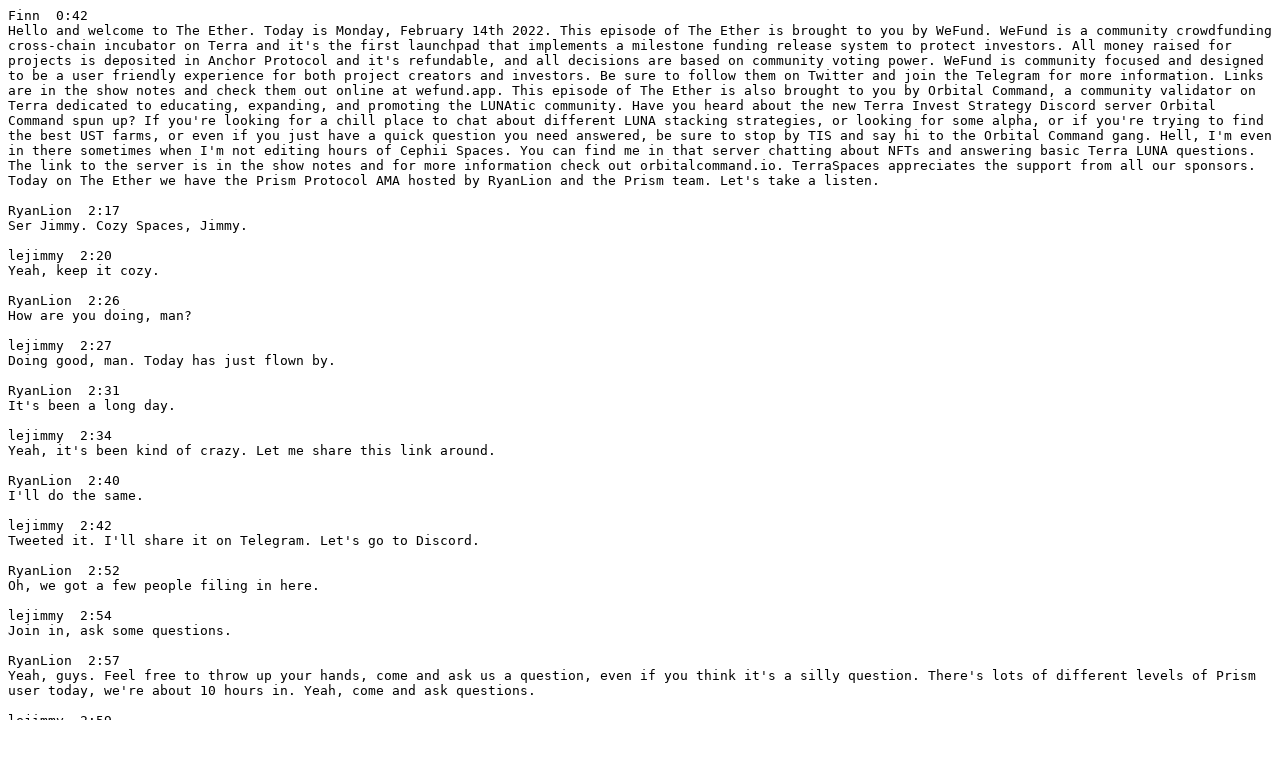

--- FILE ---
content_type: text/plain
request_url: https://terraspaces.org/wp-content/uploads/2023/11/02-14-22-Prism-Protocol-AMA.txt
body_size: 77831
content:
Finn  0:42  
Hello and welcome to The Ether. Today is Monday, February 14th 2022. This episode of The Ether is brought to you by WeFund. WeFund is a community crowdfunding cross-chain incubator on Terra and it's the first launchpad that implements a milestone funding release system to protect investors. All money raised for projects is deposited in Anchor Protocol and it's refundable, and all decisions are based on community voting power. WeFund is community focused and designed to be a user friendly experience for both project creators and investors. Be sure to follow them on Twitter and join the Telegram for more information. Links are in the show notes and check them out online at wefund.app. This episode of The Ether is also brought to you by Orbital Command, a community validator on Terra dedicated to educating, expanding, and promoting the LUNAtic community. Have you heard about the new Terra Invest Strategy Discord server Orbital Command spun up? If you're looking for a chill place to chat about different LUNA stacking strategies, or looking for some alpha, or if you're trying to find the best UST farms, or even if you just have a quick question you need answered, be sure to stop by TIS and say hi to the Orbital Command gang. Hell, I'm even in there sometimes when I'm not editing hours of Cephii Spaces. You can find me in that server chatting about NFTs and answering basic Terra LUNA questions. The link to the server is in the show notes and for more information check out orbitalcommand.io. TerraSpaces appreciates the support from all our sponsors. Today on The Ether we have the Prism Protocol AMA hosted by RyanLion and the Prism team. Let's take a listen.

RyanLion  2:17  
Ser Jimmy. Cozy Spaces, Jimmy.

lejimmy  2:20  
Yeah, keep it cozy. 

RyanLion  2:26  
How are you doing, man? 

lejimmy  2:27  
Doing good, man. Today has just flown by.

RyanLion  2:31  
It's been a long day.

lejimmy  2:34  
Yeah, it's been kind of crazy. Let me share this link around.

RyanLion  2:40  
I'll do the same. 

lejimmy  2:42  
Tweeted it. I'll share it on Telegram. Let's go to Discord.

RyanLion  2:52  
Oh, we got a few people filing in here. 

lejimmy  2:54  
Join in, ask some questions.

RyanLion  2:57  
Yeah, guys. Feel free to throw up your hands, come and ask us a question, even if you think it's a silly question. There's lots of different levels of Prism user today, we're about 10 hours in. Yeah, come and ask questions.

lejimmy  2:59  
What should I pin?

RyanLion  3:06  
No, don't pin it. 

lejimmy  3:20  
Let's see. We got more people.

RyanLion  3:24  
Do you want to just go for inviting everyone to speak? [chuckle]

lejimmy  3:28  
Okay, let's do it. Oh, I think you have to make me host. Or co-host.

RyanLion  3:35  
How have you found things so far, Jimmy. 

lejimmy  3:38  
What did you say?

RyanLion  3:38  
How have you found things so far?

lejimmy  3:41  
Today has been hectic for sure, super hectic. I mean, I didn't even do much trading at all. I've just been answering a bunch of questions. And then anytime I go and see a trade, usually my Ledger is too slow and arb is closed before I can even finish the first transaction.

RyanLion  4:04  
I've had the most... I must say I've had the most fun trading today in a very long time. It's just been pretty crazy, everyone trying to figure out what the hell's going on. The swing to pLUNA, and then the swing back to yLUNA. It's been wild.

lejimmy  4:24  
Where are we at now? Are we pretty stable?

RyanLion  4:26  
We almost 50:50 again.

lejimmy  4:30  
What's happening? Okay, well. I mean, the market's figuring out what they want. I'm actually surprised by how much yLUNA is just sitting there doing nothing out there. 

RyanLion  4:49  
Yeah, I wonder what's going on there. Basically, we've got the stuff in the liquidity pools.

lejimmy  4:56  
Yeah, it could have gotten stuck in the liquidity pools. People are just holding them in their wallet waiting for an arb to happen or something. But I'm looking at now, we've got about 1,030,000 LUNA or so, and then only about a quarter, like 25%, a little bit more than 25% staked. That means there's 750,000 LUNA, all the staking reward is buying PRISM. Which is absolutely nuts.

RyanLion  5:36  
I thought I was being optimistic when I was estimating 15% yLUNA being staked but if you carry on like this... Yo, what's up CryptoML. Thanks for running the Spaces earlier, had fun there. How are you doing?

CryptoML  5:50  
Yeah, thanks for coming, guys. I'm showing yLUNA above pLUNA right now. Is that the first time today?

RyanLion  5:56  
Yeah, I think last couple of hours. I think quite a few thread are going around. So I think we talked about it a bit earlier where, a lot of... Particularly people from traditional finance are kind of saying, "Well, does pLUNA have any value whatsoever?" And it's causing quite a few threads of trying to value yLUNA vs. pLUNA. I think I saw someone say yLUNA should be 90% of the price. So I think that's maybe swayed people's thinking from earlier when we were 60:40 on the pLUNA side?

CryptoML  6:31  
Yes, it just the first time I'm seeing it. I mean, even 15 minutes ago pLUNA was still a few bucks above yLUNA. So yeah, there's still volatility out there, that's for sure. And one more question, the volumes is still not fixed, is that correct?

RyanLion  6:51  
Yeah, that's right. So we got people coming online shortly, probably next few hours. And one of the things at the top of the priority is to just fix those volumes. So volumes on PRISM-UST and PRISM-xPRISM are accurate and showing UST values. And the other four pools are all actually showing volumes in terms of the amount of the LUNA asset that has been traded.

CryptoML  7:22  
Okay, and it looks like good growth in the pLUNA and yLUNA pool. Have you guys added more TVL or is that just all organic?

RyanLion  7:31  
That's organic right now. I think we're looking at doing an add probably in the next 12-24 hours. Yeah, TBC 

CryptoML  7:44  
Cool.

RyanLion  7:45  
Anyone got any questions? How many people we've got in here now? 50 people? No one's got any questions about... 

lejimmy  7:54  
It's still cozy. Someone's gonna ask anything. 

RyanLion  7:58  
No stupid questions, honestly. Me and Jimmy have been answering silly questions all day in Telegram, in Discord. I've been in UK LUNAtics, they're all like, "You've been telling us about this for months and we still got no clue what the hell's going on." [chuckle] So please come and ask us questions. 

lejimmy  8:18  
I'm going through and inviting everyone to speak. Because if you guys are shy, this is your excuse.

CryptoML  8:28  
I got another one, I guess. You said the yLUNA rewards are every hour. So those extra rewards from unstaked yLUNA, is that already automatically going back to buying back PRISM at this point?

lejimmy  8:44  
For the yLUNA staking, every hour it converts all the stablecoins to LUNA and then it sticks it into the vault and refracts it and then makes it claimable to anyone staking in the yLUNA vault. So essentially what it's doing is DCA-ing these stablecoins into LUNA and then when you claim you can convert it to whatever asset that you want. And so one of the things that I've been doing is, it's a pretty risk averse strategy where I don't really want to trade my pLUNA or my yLUNA. I don't really have strong convictions on what I think the price should be, but I want to keep my entire stack, right. So I have a stack that's refracted and pLUNA is just hanging out in my wallet and I've got yLUNA staked. And then when it's time to claim my staking rewards, I'm going and just choosing either one, one or the other, pLUNA or yLUNA depending on what the ratio is like at the moment. That's something I've been doing. Oh, if you guys don't know, this is Jimmy on the Prism account by the way. Yeah so that's kind of what I've been doing, I'm pretty risk averse. I'm not doing any degen trading or anything crazy like that.

RyanLion  10:24  
No one can mistake those smooth tones, Jimmy. I think the question was are we swapping the rewards from the unstaked LUNA into PRISM already?

CryptoML  10:38  
Yeah. Are we seeing buy pressure on PRISM from the unstaked yLUNA already?

lejimmy  10:45  
I believe we are. I've been trying to follow the bot that's running it. It's definitely converting all of the swap fees into PRISM and giving it to xPRISM stakers. But then the transaction for claiming your the rewards, it's so long, I'm having trouble reading it myself. But it should be distributing to xPRISM stakers, but I might want to get...

RyanLion  11:16  
Have you looked at the Collector contract? 'Cause I'm just looking at it now and I see that we've got cLUNA, pLUNA, and yLUNA in the Collector contract, is that the stuff that goes to the buybacks?

lejimmy  11:32  
Yeah, everything goes back to the buybacks, but those could have come from the swap fees, and not the staking rewards.

RyanLion  11:40  
I did see some native LUNA in there earlier as well. But it doesn't look like we've got any right now. Well, there's a tiny, tiny bit. I saw earlier there was five LUNA one time, and that was four LUNA another time.

lejimmy  11:55  
Yeah but in terms of... Those are probably all coming from swap fees. But I've been trying to decipher the other ones, where it's like... We've got seven validators, each validator has, I don't know, however many stables it's collecting each time. So the messages are super long, and they're difficult to read, even for someone like me. So somewhere embedded in there, it should be should be going to buy PRISM and dispersing that to the governance contract.

RyanLion  12:28  
And is that in the Collector contract? I don't see that in the collector contract.

lejimmy  12:33  
I actually don't... I don't think it's gonna be in the Collector contract, because you have all this cLUNA and yLUNA in the vaults. So I think what the vault would do is just claim, convert everything to PRISM and then deposit to the governance contract. But I can ask one of the devs to clarify which transaction pattern we should be looking for if we want to track that.

RyanLion  12:56  
Got it. And when we say we're looking at the Collector contract, if you go to Extraterrestrial Finder, you can go to the Projects tab, you can hit Prism under Projects, and then there's a list of a lot of contracts, like 15, 20 contracts, one of them is the Collector contract. And you can kind of see how many fees are sat in that contract at any particular time. And if you go through the transaction history, you can see it distributing rewards. I didn't know you put it up on the screen there as well.

lejimmy  13:42  
Kazzy did this for us. I helped him decode all the contracts. So now you guys can poke around and see what's going on under the hood if you like.

RyanLion  13:56  
Yeah, and for anyone who is interested in going even a deeper level, we will be open sourcing all the contracts. So they'll be hitting our GitHub repository soon.

lejimmy  14:10  
Yeah, we were getting some questions about that. For Prism Forge, as well as Prism Swap, we released the contracts right before we went mainnet. If you can appreciate the amount of contracts that get deployed earlier today, we're just cleaning up some of the commentary and the readmes. And then they'll be up on our GitHub shortly so you guys can dive in and really see what's going on underneath the hood. But I'll be posting about that probably within the next few days or so. 

RyanLion  14:48  
Cool. MvR, you're up on the stage. Did you have a question for us? 

MvR  14:55  
Yeah, I have a question. Because it should also be 50:50 for the y and p LUNA.

RyanLion  15:05  
In what sense?

MvR  15:07  
Sorry, Ryan I could not hear you.

RyanLion  15:09  
What's the question?

MvR  15:12  
Okay. You have your p and your y LUNA. You refract it and it should also always be 50:50. 50% pLUNA and 50% yLUNA to get your cLUNA or LUNA back.

RyanLion  15:28  
That's right. So when you reflect a LUNA you will be given one pLUNA on one yLUNA regardless of how those are priced against each other. And like Jimmy was just saying, his strategy and it's similar to my broad strategy, which is I'm going to be staking my yLUNA to get my airdrop rewards. And I'm probably just going to be holding the pLUNA in my wallet, which guarantees me that if any point I want to go back to LUNA, I'm guaranteed to go back one to one if I decide to do the slow burn. So you actually go to the Refract page, you go to the Merge tab and you can put your yLUNA and pLUNA back together there to get a cLUNA. And then the cLUNA works the same as bLUNA, really, in terms of you can either slow burn it back for practically one to one with LUNA, or you can fast swap it where you're probably going to be taking in a couple of percent here on that for the convenience, I guess.

MvR  16:43  
Yeah. Okay, perfect. Thanks. That was all.

RyanLion  16:47  
No, cool. No problem. You're My Boy, $LUNA, what's going on?

You're My Boy, $LUNA!  16:56  
Hey, fellas, a couple quick questions for you. First of all, congrats. Things seem to be working smoothly. Firstly, curious this morning, I was working on a couple LUNA cLUNA arb opportunities and noticed in the UI the swap rate, sort of... The UI shows for example, with like a 10 LUNA to 10 cLUNA swap would be one value. And then if I tried to swap 100 LUNA to cLUNA, the rate change pretty significantly. Is that just a really conservative guesstimate on the UI? Or is the volume such that really the difference between a 10 and 100 LUNA swap is going to influence the price that much. 

RyanLion  17:50  
Yeah, good question. So I think particularly the cLUNA-PRISM pool right now is the slimmest pool in terms of liquidity. So it's just over $900,000. So it's still quite thin. We talked a bit earlier about how we had seeded the initial pools relatively thin, but we're going to be building up liquidity over the coming days. As well as considering whether or not we incentivize liquidity through PRISM emissions. Right now we have zero PRISM emissions. All the APRs that you're seeing are based on swap fees alone, so particularly in that cLUNA to LUNA swap, yeah, big volumes are going to be subject to slippage. So I would say particularly on that arb between LUNA and cLUNA, be very careful on that one with size right now. And if you go to the Pools page on Prism, you can see the liquidity, the depth of liquidity under the TVL. And hopefully, you'll start to see that grow over the coming days, which will allow more sizable swaps.

You're My Boy, $LUNA!  19:15  
Gotcha. So do you feel like the swap rate that's sort of estimated is actually pretty close to what you would expect if you completed the transaction?

RyanLion  19:26  
I believe so. Jimmy might be able to speak a bit more to the technicals of that, but I believe it simulates the swap. So as long as there's not someone else's swapping a couple of seconds before you, it should be fairly accurate what you're seeing there.

lejimmy  19:43  
Yeah, it'll be pretty close. On the Instant Burn, you don't have control over the slippage that you want to set. So if you want a little bit more control over that, you can head over to the Swap page and you can choose cLUNA to LUNA, or cLUNA to whatever asset that you'd like. And then a couple of people have missed it. But there is a little checkmark for slow burning on the redemption page as well. So if you got yourself a good arb and you don't mind waiting the 21 days to do this slow burn, you can guarantee yourself 1:1 back from cLUNA to LUNA.

You're My Boy, $LUNA!  20:29  
Gotcha. Last one for me is is there some sort of Jedi move that maybe I'm not aware of when you're looking at, say, an arb opportunity? I'm just sort of changing the number of, in this case, LUNA, I might be executing a swap for cLUNA to see the price update in the UI. Is there a better method than that just to get as accurate as possible quote on a swap rate?

lejimmy  21:00  
I think that's the best way. That simulates based on how much you're offering, the liquidity, and then the swap fees, and then it's given you a number. So I would say that's already the most automated way on how to get an estimate on your swap.

You're My Boy, $LUNA!  21:25  
Cool. Thanks fellas. 

RyanLion  21:27  
No worries. Thanks for the question. Feel free to hang around on stage, if anything else pops into your head, for now. And we've got Maryan up on stage, I don't feel we've got anyone else queued up. So if anyone else does have any questions, no matter how simple, feel free to request and come up on stage. Maryan, over to you, ser.

Maryan  21:50  
Hey, guys, can you hear me? 

lejimmy  21:53  
Yep. 

Maryan  21:53  
Am I on?

lejimmy  21:56  
Yeah, we got you.

Maryan  21:57  
Okay, great. So I'm kind of new to the protocol. But I guess I'm trying to figure out the value of pLUNA and specifically why we say pLUNA is price exposure. When I look at the yLUNA, for example, it gives us staking yields and whatnot and so it has something to back that up. And so on the other hand, there's pLUNA, which from what I understand there's really nothing behind it. And so when the market, kind of... What's the word? When the market determine yLUNA to be the price exposure, more so the leveraged play as LUNA goes up in price, because there's something behind yLUNA, whereas pLUNA is kind of this other token that, I guess from my perspective, doesn't have anything backing it up. And so I guess I'm wondering why we view pLUNA as the price exposure token. Thanks.

lejimmy  22:54  
Ryan, this is all you, please.

RyanLion  22:55  
[laughter] I was looking at you. So I think if you take a look at the White Paper, what this this kind of model is, is based on kind of like bond asset stripping, where you strip out the yield part of a share or a bond for a certain period of time. And you're going to have the principle token. And you sell off the yield, and you retain the principal, and then eventually the principal then regains the rights to the yield. So we do have fixed maturities coming down the line and I think that makes a lot more sense from a kind of principle and yield perspective. And when it comes to the perpetuals, we have had particularly people from traditional finance coming in and saying, "Well, does the pLUNA actually have any value whatsoever?" I think a couple of things that pLUNA retains, so I think one of the things is that some people have described pLUNA as being the bottle cap to be able to redeem the p and y together back for a full LUNA. And the pLUNA side also, although we haven't got it implemented in the protocol yet, will retain the throughput governance rights for voting on Terra proposals. In terms of other utility, I guess it is compared to yLUNA. It doesn't have as much use case. But we are also working on use case for the p token to be used as collateral in other protocols. So I'm not from a traditional finance background so I think I'll probably leave the debate to those people and to the community. And ultimately, it's up to the market to decide how these things trade against each other. I think that's as much as I've got to say on it, Jimmy.

lejimmy  25:13  
No, I think you touched on all the big points there. Essentially, it just comes down to whatever the market is going to decide the price. And for us as just protocol team members, we're working and collaborating with as many other protocols and other opportunities where we can just increase the utility of both, not only the y token and the p token. And I mean, there's only 100 people in here. I kind of leaked it out earlier on Twitter already underneath Nick, one of his tweets, where I just mentioned that because we're working with some of our validator partners, one of them happens to be Coinhall. And Coinhall has that awesome stake-to-subscribe kind of platform. If you hold some pLUNA, it gives you some perks when you visit Coinhall and you connect your wallet and it sees how much pLUNA that you have in your wallet, right. So that's just one small additional use case for the utility for pLUNA. And we're excited to continue to build on that. And not only for pLUNA, but all of the bAssets and all the other LPs assets that we're also going to be reflecting in the near future as well.

RyanLion  26:41  
What are your thoughts, Maryan?

Maryan  26:44  
Oh, yeah. So I guess I mean, there's just a lot for me to think about, kind of a lot that you mentioned that I'm not familiar with, the bonds and other things early on, or the other markets. But I guess my question is, so in theory if LUNA jumps to $500 or $1,000. And I'm all in pLUNA right now, right? Sorry, I don't have to split, I went all in to pLUNA. Is it possible that I guess my total will be less than 1x? You know, so instead of getting more price exposure, I got less price exposure than had I had if I stayed in LUNA itself?

RyanLion  27:24  
That is definitely possible. The general theory is that, the general kind of meet in the middle theories that I've seen going around, so we've been building up to this protocol launch for probably six to seven months now. And there's been a lot of discussion around where does p and y stand. And some people are just extremely bullish on yLUNA and they think that yLUNA, it carries the vast majority of the value because it gives you access to regular income via the staking rewards. And other people are extremely bullish on pLUNA, and they think that it's kind of leverage price exposure to LUNA. And then there's kind of the middle consensus seems to be that, basically... If the price of LUNA was to go down from here, let's say it goes down to $30. And I think Mr. Refractor, or Hyperion, the founder of Prism has shared this graphic quite a lot. If the price of LUNA goes down the actual APR of staking LUNA goes up, because there's a significant portion of LUNA rewards that are paid out in stablecoins. 

RyanLion  28:45  
So the general theory is that as the price goes down, the y token becomes more valuable because the yields increases. And then the kind of consensus theory is that as the price goes up, again, because you've got a big chunk of the rewards being paid out in stables, then theoretically, the staking reward will go down. So it's currently hanging around 10% ish, probably go down to like 7%, 8% as we grow, let's say we double in price. So theoretically, there's less yield going to the yLUNA token, which means that p would carry the majority of the price increase. Now that's the theory level and we've been theorizing about where these assets will trade for many, many months. But I kind of refer to my previous answer, which is, that's the theory, but it is entirely up to the market how these assets ultimately do trade against each other. So there's nothing we can do to influence that if the market decides that pLUNA is worth 1% and yLUNA is worth 99%, so be it. If they've decided it's the other way around, so be it. We're kind of at the behest of the market right now. So I guess the general advice that we've been giving out to people leading up to this launch is maybe sit and watch and see how things go before you decide to take any position, if you decide to take any position at all. And only kind of go in strongly one way or another. If you really have a strongly held belief over where these assets should trade.

lejimmy  30:40  
That helps, ser. Looks like we've got Simone on the stage. Simone, you have a question for us? 

Simone  30:46  
Yeah. Hi, everybody. Can you hear me? 

lejimmy  30:48  
Yeah, we gotcha.

Simone  30:50  
Okay. First of all, congratulations for the launch and to enable the refraction because it's amazing to use. And it's a very fresh air. It's very interesting, the discussion about yLUNA and pLUNA because at the moment the usage of pLUNA is rather limited. So I presume the most value should go in the yLUNA. But as you said before, if the usage of pLUNA will enable more usages, it could be raised. Just a question. Did you do some hypothesis on which could be the correct pricing of yLUNA and pLUNA? I know that it started at 50 and 50 but at the moment I see much more value in yLUNA. What do you think about it?

RyanLion  31:52  
I guess I'll go first. So yeah, me and Jimmy are not the financial analysts of the team. The founder, Hyperion, is from a background in fixed income, trading options. And he and a couple of other people on the team have got probably much stronger views around where they should trade, although we typically not... Not being particularly vocal with those and just allowing the market to ultimately decide. We had quite a lot of debate around where do we... Because I mean, the only decision that we had to make around the price of the assets was where do we see the initial liquidity. And the debate was probably around the 40:60 mark either way. So whether it be 40 y, 60 p, or 60 y, 40 p. And ultimately, we couldn't make a decision ourselves and decided, well, let's just start it down the middle and see where the market takes it. And very interestingly, just 'cause I've got the screen in front of me right now, I think we've gone about 10% either way over the course of the day. I'm sorry that we don't have the analytics or the trading chart up on the site yet, that's coming soon. We'll have the kind of history of where y and p are trading in relation to each other. But yeah, they've kind of fluctuated between that exact range that we'd been debating around. And they've currently found consensus back in the middle. Yeah, so I think that's as much as I can say on that matter.

Simone  33:52  
I think the most interesting thing as today is that the pLUNA represent the truly value of governance. And I think, in my memory it's the first time that a community can price, the ability to vote. I don't know if the community realized it yet. But it's very interesting to see how the prices will move in the next future.

RyanLion  34:24  
Yeah, for sure. It's been the great mystery leading up to the protocol launch, all the theorizing, all the debate, all the intellectual thinking has been where these assets going to trade. So it's after many, many months leading up to this, it's absolutely fascinating to sit here and watch how they do play out against each other. I look forward to seeing more over the days, weeks and months to come.

Simone  34:57  
Thank you very much. And congrats another time.

RyanLion  35:01  
Thank you, Simone. Appreciate the question. Jimmy, thanks for leaving me here to answer all the hard questions. [chuckle] You're supposed to be the big brain guy out of me and you.

lejimmy  35:14  
I just feel like I don't have much to add. It's like... I mean, we've talked about it for so much, but at the end of the day it really comes down to everyone's perception of what these tokens represent, what they can do, and what that means for them, right. And unless we start getting into the extremes, I don't think I'll be making any plays. Outside of the 70:30 range is when I might start seriously considering training one for the other. But until then, we're just bouncing back and forth between this plus or minus 10% range.

You're My Boy, $LUNA!  35:57  
I've got an easy one for you, Ryan, to make up for the hard one.

RyanLion  36:01  
Oh, thank you, thank you. I was maybe thinking I'd be taking questions on why isn't the liquidity showing properly, or how does xPRISM work. And then I'm getting into deep financial instrument conversations. Go ahead.

You're My Boy, $LUNA!  36:20  
I'll drop your lifeline here. Could you perhaps cough once if AMPS are going to be live within the next, say, seven days, cough twice if longer?

RyanLion  36:36  
Oh, gosh, I think you're right on the cusp of there. But I think the best person to answer that question is Jimmy, because this is really his baby.

lejimmy  36:42  
[cough]

You're My Boy, $LUNA!  36:44  
That's what I wanted to hear. Thank you, ser. 

RyanLion  36:46  
While we're on it, if you've got any more questions on that mechanism, and since no one else is... Since everyone else is being shy and not coming up here to ask questions, feel free to grill Jimmy on the mechanism.

lejimmy  36:58  
Yeah, please grill me on the AMPS mechanism. There have been so many questions that no one has asked about it yet.

You're My Boy, $LUNA!  37:07  
I'm excited about it as all these arb Jedis have been scoring huge. I've just been kind of hanging out with my small bag of xPRISM cackling and I particularly enjoyed your intro about the amount of unstacked yLUNA at the moment. But I think there's some strategy plays that some including myself might be looking to make, but it's going to depend on whether these AMPS are going to be substantial or not so I think getting some intel even if it was like a range could be useful. And it would be useful to know also before the LPs incentives go live in the farming event too.

lejimmy  38:00  
Okay so even before the boosts... Obviously I'm biased, right, and all the disclosures that you need to hear about not making decisions. I personally feel like people are going to be shocked by the APRs coming out of the PRISM farm. And this is before the boosts, okay. One that's because there's only like 250,000 yLUNA that is currently being staked. The rest of the yLUNA, I don't know what it's doing, might be in the liquidity farms, might be in people's wallet, could be... I don't know, they're not utilizing it. But let's say the PRISM Farm goes live, right, where you can stake your yLUNA and you'll earn your share of the 130 million PRISM tokens that are going to be distributed over the course of a year. If all 250,000 yLUNA and goes staked itself into the PRISM Farm instead of the regular yLUNA staking. And if PRISM continues to trade at 40 cents and if yLUNA continues to trade at around $25, $26 the APRs in that pool are gonna be like 400% or something like that on yLUNA. Okay, so that just means that, one, there's just not enough LUNA that's being refracted to take advantage of the farms coming out, the APR that are coming up for the PRISM farm. And that's just how the math shakes out right now. So then if you include boosties on there it essentially will help the PRISM token retain its value by incentivizing folks to buy PRISM tokens, hold PRISM tokens, pledge them for the AMPS. And essentially keep yourself from being diluted from farmers who think that they're just going to farm the PRISM tokens and exchange them for a bigger LUNA stack. Yeah, so that's a few things that I'm kind of eyeing right now and kind of excited about because the PRISM Farm is just... I think it's going to be... At this moment, it's going to be completely underutilized by the TVL that we have, or the active yLUNA that's being staked.

You're My Boy, $LUNA!  40:46  
Have you guys shared when to expect the PRISM Farm to open up?

lejimmy  40:54  
We haven't given any new updates on it. I know our ETA was the 16th. However, we just implemented the boosting contract. So I would say at the earliest you can expect is the 16th.

You're My Boy, $LUNA!  41:14  
Okay, and I think I heard you say the boosties would be north of 10% increase, did I hear that correctly?

lejimmy  41:25  
It'll be...

RyanLion  41:26  
This is really good grilling. I love it. 

lejimmy  41:28  
This it'll be more. So okay, so one of the things that we have to firm up is where do these boosts come from, right. How's it being boosted? So, of the 130 million PRISM tokens that we set aside for this PRISM Farm, essentially what we're... Let's just say we go with a 50% ratio, what we would do is we would split up that 130 million into two parts, right, 65 million each. So if you don't pledge any xPRISM, if you're not accruing any AMPS, essentially, you only have yLUNA, you will be taking your share of the 65 million PRISM, right, the half of the 130 million. But if you also hold AMPS and you're earning AMPS, then it opens you up to the remaining 65 million, right. So it can get really nutty, depending on how you calculate your APRs, right. So on one extreme, you could have only yLUNA, you have zero xPRISM, you have zero AMPS. And you're going to be earning a certain APR. And then on the other extreme, you could have nearly almost no yLUNA, but you could have a whole bunch of xPRISM earning AMPS and you could still earn a bunch of PRISM. And then somewhere in the middle probably makes sense where you have an equivalent... Somewhat equivalent amount of xPRISM earning AMPS, as well as yLUNA in the farm. So essentially it starts creating this flywheel effect where your yLUNA and your xPRISM is earning you a bunch of PRISM and creates this flywheel. But yeah, so that's essentially something that we're thinking about right now. What is exactly that ratio and it will drive a lot of the dynamics around, yeah, how much boost you're getting from holding xPRISM.

You're My Boy, $LUNA!  43:52  
And did you say there would be some sort of tier structure where you've got to pledge a certain amount of xPRISM in order to get like the maximum boostie effect?

lejimmy  44:05  
Yeah, so there's no tiers, but there is a max... So some of the things that people haven't asked are, is there is there a limit, and will I be discouraged, say six months later on, will new users be discouraged from using the boosters because there are other folks that have been in there since the genesis and they have earned too many boosts and they just feel like it's not worth it. So to answer some of those mechanisms and those questions and concerns around that is, one, each xPRISM can only earn a maximum boost. Right now we're thinking a maximum boost of around 100 and the boost accrue every hour or so, and the rate at which it accrues right now, it would take roughly 300 days or 10 months for you to reach your maximum boost. So a few things result from that, is that number one, if this protocol is around and 5, 10, 20 years, that means that a new entrant won't be discouraged, because they'll be able to catch up in a matter of 10 months, right. And there's actually even a curve, so in half of the time, so around 150 days, you'll be able to accrue 70% of the max boost, right. So it's like a little log function. So it essentially helps you to catch up with folks that have been in the pool for a little bit longer. But if you are in the pool for a little bit longer, you're still accruing rewards.

You're My Boy, $LUNA!  46:02  
When you say a maximum of 100, are you saying a maximum of 100 tokens farmed per xPRISM? What do you mean by 100? 

lejimmy  46:10  
Oh, no, sorry. Yeah, yeah. So yeah, happy to clarify. So it's like 1 xPRISM can earn a max boost of 100 AMPS.

You're My Boy, $LUNA!  46:22  
Okay, and then so we've got to solve for once you decide what the AMPS effect is, then we'll have what we need to kind of project the net difference in yield, if you will, from the AMP effect?

lejimmy  46:38  
Yeah, totally, you will be able to say, "Oh, in the PRISM farm I'm receiving this many PRISM tokens from the base pool. And because of the AMPS that I have that have been accruing, I can calculate how much boosts I'm getting." And it can be quite significant and that's just because right now 130 million tokens is quite a lot compared to only 250,000 yLUNA that's being utilized and staked.

You're My Boy, $LUNA!  47:09  
Got it. So what do you think about... It seems like we're setting up a competition of sorts between xPRISM holders who are LP-ing PRISM-xPRISM, and this opportunity to get the AMPS. So in your mind is there a trade off, which would be more beneficial if your goal is to produce fees and accrue tokens?

lejimmy  47:45  
Yeah, so I think personally I believe that the xPRISM just on its own has a lot more, what do you call it, earning potential, right. It's earning from every single six pools, going up to seven pools here shortly, it's earning from all the vaults, and of course, we've got the limit orders coming up soon. So there's just a lot of ways that the xPRISM is accruing value. And then you'd have to do some math on the actual volume going between PRISM and xPRISM before you can decide is it worth splitting up half of my stack into PRISM to LP PRISM-xPRISM? Or should I just hold xPRISM altogether, right. And now that we have this boosting contract... We did chat a little bit about, "Oh, should we allow folks to deposit xPRISM-PRISM LP into this boosting contract?" But just from the devs point of view, it makes things a bit overly complicated on calculating amounts and then considering how much xPRISM your LP is worth, right. So yeah, you're totally right, you'd have to make a decision between, "Do I want to earn AMPS in this boosting contract? Or am I okay with the PRISM-xPRISM LP fees and half of that also earning xPRISM governance rewards?"

You're My Boy, $LUNA!  49:33  
Gotcha. All right, last softball for me and then I'll let whoever would like to go next go. But it sounds like we would have to pledge or deposit our xPRISM into some sort of vault in order to participate. Does xPRISM deposited in that way continue to earn all the fees and regular kind of xPRISM benefits while it's in that vault, or those forgone? 

lejimmy  50:01  
Nope, you're gonna be earning all the regular governance and fees from the protocol when you're in this boosted vault.

You're My Boy, $LUNA!  50:12  
Nice. Alright, you're my boy, Jimmy.

RyanLion  50:17  
Great questions, I enjoyed that grilling, really enjoyed it. Oh, we had some people queued, but they've disappeared. Oh, MvR's coming back up. Let me just add these folks. Looks like we've got... Yeah, yeah, we got you.

The Wagmi Fren  50:42  
Oh, sure. I have two pretty simple UI questions, actually. The one is on yLUNA when you have it staked, when it has that drop down that says... Is that selecting for what you want to turn all your staking rewards into? Do I have that right?

lejimmy  51:08  
Yep. So on the yLUNA staking page, you have this Claim and Convert button. You can choose between I think pLUNA, yLUNA, I'm not sure if cLUNA is in there. I can't remember now. And there's PRISM-xPRISM, and at the very bottom you have a button for if you don't want to convert them at all, you just want to receive your pLUNA and yLUNA just as they are. But yeah, so yeah, kind of lets you choose if you want to convert your staking rewards on that drop down.

The Wagmi Fren  51:49  
Okay, cool. That's sort of what I thought. I was just... Especially with the testnet and everything, it was a little buggy when I was looking at it. So it didn't quite make sense. The other thing is on the Swap page, sometimes when you enter something in and go to swap, it just gives you that sort of "No", the circle with the line through it, what's usually going on there? 

lejimmy  52:16  
From what I've seen it's like a bug that happens when it's simulating based on your slippage and it's getting an error. So that could mean a few things. Depending on which pairs you're trying to swap between, maybe your slippage is not high enough. And for myself, the way that I've been able to fix it when I keep getting that grayed out Swap box, or just do like a hard refresh. Essentially, restart the app. Or if you're on a computer on Windows, I use Ctrl+F5. And afterwards, it usually does the trick.

The Wagmi Fren  52:55  
Yeah, that's sometimes worked for me. Sometimes I've also just press the arrow button to have the pairs you're trading between switch, and then flip back. And sometimes that will do it too, I don't know if that helps other people. But yeah, that's something I found too. Well, that's all I have.

lejimmy  53:14  
Yeah, we definitely have that logged and we got feedback from that as well. So that's something that the dev has on their, on their backlog of things to work on.

The Wagmi Fren  53:24  
Cool. Sounds great. Great first day, guys. [chuckle]

lejimmy  53:29  
Thank you for the questions. 

RyanLion  53:31  
Thanks, man. And who's next here? It was MvR next up, I believe.

MvR  53:39  
Thank you guys. I have another question. To move on on the previous question from the guy before me, for the percentage of staking rewards on the yLUNA staking, will it show the percentage for pLUNA you can get and the percentage of yLUNA you can get or will just be one APR?

lejimmy  54:08  
It'll just be one APR. But I think the more interesting thing... Since we're not showing anything right now and we've got to do the calculations to show it on the frontend. But the APR is being calculated based on the price of yLUNA and not the entire LUNA, right. But yLUNA entitles you to the staking rewards of what you normally get from LUNA. So at this time, if LUNA is about $50, and the staking rewards are 10%, that means in one year one LUNA is giving you $5. And right now, yLUNA is trading about, let's just say, around half, right. So you essentially will be doubling the APR for yLUNA staking, which is pretty interesting considering that you're budding up right next to Anchor Earn type APR with also giving you some partial exposure to the price of LUNA essentially.

MvR  55:25  
Yeah, that sounds great. I was wondering how it will work and thanks for that information. And then add one more question about the governance. If you stake your xPRISM, it boost your pools or it's just your stake?

lejimmy  55:51  
Right now we're building it to be primarily used for the PRISM Farm but later on were looking at other functionalities to make AMPS, essentially the boost, pretty pervasive throughout the protocol, right. When we have incentives for LP positions it can boost those rewards, it can potentially boost the xPRISM governance rewards, and of course give you more voting power for any polls that come up.

MvR  56:27  
Okay, perfect. So your xPRISM governance pool will boost your PRISM Farm.

lejimmy  56:32  
Yes, exactly. That's the first use case that will be implemented.

MvR  56:38  
Perfect. And we will see when the other things happen and it can take time I understand. Perfect. Thanks for the information.

RyanLion  56:47  
Thanks for the question, ser. Mr. Panterra, how are we this evening? Welcome to the stage. 

Panterra  56:58  
Hey, how's everybody doing tonight on this fine evening? 

RyanLion  57:02  
Glorious, glorious, how are you?

lejimmy  57:04  
Absolutely glorious. How's the Terra Bites validator doing, ser? Heard you had some windfalls recently.

Panterra  57:14  
Yeah, we got a nice delegation today, moved up to 25. Not that it's about what position we're in. We love all the validators. We want everybody to succeed, high tide raises all ships. But congrats to you guys on the launch. I'm gonna move the spotlight back on you. [chuckle] Over a million LUNA, looks like, refracted in the first day, less than 24 hours. So that's very impressive. Congratulations, guys.

lejimmy  57:43  
Thank you, ser, couldn't have been without everyone's help, honestly, along the way.

Panterra  57:48  
So I'm sorry I joined late here and someone else might have already talked about this or asked this. But there was some interesting theories floating around all day about pLUNA and its perpetual state. And again, sorry if this has already been addressed, but I was just curious what your guys thoughts were on some of those theories and on the value of that pLUNA and how it played out today? 

RyanLion  58:13  
Oh, my goodness, Evan. This is possibly the third time that this has been asked and... No it's all good. Myself and Jimmy are not the best place to answer it. I think it's been very interesting to see how it's played out. We see a range of opinions, not just now, but over the last 6-7 months around how these things play out, or going to play out. And I've seen a particular trend from folks from TradFi that are kind of heavily weighting the value of yLUNA versus pLUNA. We had a lot of internal debate particularly with Hyperion and given his background and some of our partners as well in terms of where do we see this thingl and we had a discussion around... We were somewhere in between 40:60 either way and we ended up seeding 50%. Personally I was a little bit surprised to see pLUNA taking an early lead, as you say, particularly on the perpetual split. And also given that pLUNA doesn't have a large amount of utility out of the gate I expected there to be a lot of interest in yLUNA and boosting yields, particularly when you're staking yLUNA and Jimmy said yLUNA is kind of giving around about 20% APR and we're also doing the stablecoin swap into LUNA before we reflect that LUNA and then give rewards in just pLUNA and yLUNA. I thought that yLUNA would be a lot stronger out of the gate. So pLUNA took the lead and I think yLUNA is still in front, and I think we're just looking now... Yeah, yLUNA's looking at probably about 55% of the value of LUNA. So it's been trading within the margins that we expected, that we'd anticipated. And ultimately it's up to the market how they value these things. What are your thoughts on where these things should trade?

Panterra  1:00:46  
Oh, man. I don't have a crystal ball. Ryan, so I can't tell. But I don't know, I saw theories going both ways today. So I'll just leave it at that. I think it's interesting. The market will decide. I'm kind of given a non answer like you. But I do know that if the price of LUNA goes up, I don't see why pLUNA wouldn't also go up, because you at least need that to combine with the yLUNA to get your full LUNA back at the end of the day. So I'm curious to see what the impact will be on yLUNA once there's 3 months, 6 months, 12 months bonding. I think that'll be interesting to see how people start sort of speculating on if they can make a buck off the refrecting at that point.

RyanLion  1:01:42  
Yeah, so that'll be a separate function, right. So these perpetual pLUNA and yLUNA will always kind of trade separately from the fixed maturities. I think fixed maturities make a lot more sense to people in terms of if you're refracting LUNA for 12 months, given the staking ratio, or the staking returns, you can make a pretty good estimation in terms of what that yield is worth over a 12 month period. Obviously, there'll be fluctuation in LUNA price, whether that price goes up or whether it goes down, which will then affect ultimately, the returns from that yLUNA. But I think in that scenario, it'll be much clearer what the value of a 12 months, or a 6 months, or a 3 months yLUNA token would be, versus this perpetual auction where it's really the value that the market places on them, if that makes sense. 

Panterra  1:02:48  
Yeah, so there'll be like a 3yLUNA, and a 6yLUNA, and a 12yLUNA token that are separate from the perpetual? Is that what you're saying? 

RyanLion  1:02:58  
Yeah, absolutely. So obviously, when we bring in fixed maturities, those different maturity lengths will essentially kind of trade against themselves to a certain extent, or I guess there'll be a pool with like a 6 month with a certain expiry date on them, where ultimately the yLUNA will trend down to zero value, because at the end of the maturity, at the end of date, all the yield token will ultimately return back to the holder of the p token because they've only sold that yield for a certain amount of time.

lejimmy  1:03:48  
I'm kind of curious on what people's number would be when they look at the yield, the APR of yLUNA, and also on the same screen, look at the yield of AMPS. If yLUNA was trading at, I don't know, 60%, 70%, 80% of LUNA, at what point do you say, "Okay, this is kind of absurd. Why am I excepting 5% or 10% when I can just sell this and go put it into Anchor, right, to guarantee myself 20% returns versus a fluctuating, say 5% or 10% from yLUNA?" That's if the yLUNA ratio starts taking over the pLUNA ratio.

RyanLion  1:04:43  
I hope that kind of answers the question, Evan. I don't know if you've got any other questions while you're up here, ser.

Panterra  1:04:54  
Yeah, I guess I can throw one more at you. I know in the white paper you guys had mentioned very briefly. And it looks like you've got some grayed out functionality on the website now that there's limit orders. Can you talk about that at all? Is there some sort of staking you need to do to be able to have limit orders placed or how that works? 

RyanLion  1:05:19  
Jimmy is this probably more in your realm?

lejimmy  1:05:21  
Yeah, so there's not gonna be any kind of requirements like Miaw Trader, or no requirements like the stake to subscribe that you see on Coinhall. Essentially, anyone will be able to deposit any assets into the limit order staking contract. And then depending on what kind of orders that you're placing, there will be bots that will essentially fire off when the orders should succeed. And then the way that the protocol makes a fee for this service is there's going to be, I think, it's 0.3% fee on the limit orders, which goes back to, of course, xPRISM holders. So I think initially we're going to launch that with the pairs on PRISM Swap. But through our ongoing partnership with the folks at Coinhall we want to be able to open up this functionality, since it's actually DEX agnostic, and limit orders can work for any DEX on the Terra ecosystem. But still, all of the fees will flow back to xPRISM holders.

Panterra  1:06:46  
Very nice. Very nice. I think that's a cool bit of functionality and definitely a reasonable little fee. And the fact that it goes back to the xPRISM token holders, I think it's well designed. I also just one more comment for you guys. 

RyanLion  1:07:02  
Can I just add one little thing to the limit order piece, which is they'll be... 

Panterra  1:07:09  
It's your AMA. 

RyanLion  1:07:10  
No, no no. 'Cause I think I'm really, really excited for limit orders. And I can't wait to see it working because particularly for something like placing orders on a LUNA-bLUNA pair, for example, or you can go across different pairs, any pair on any DEX. I guess the difference between how it's gonna work with how Miaw Trader works now is that we're going to incentivize the person who executes the swap, as well as having the fee that goes back to xPRISM holders. So the hope is that we'll basically incentivize multiple bots to be running that are executing these limit orders, so that there's a much higher chance of fulfillment than, for example, the functionality that's currently within Miaw Trader.

Panterra  1:08:06  
I gotcha. So if I understand correctly, the fee doesn't go 100% to xPRISM, but it also goes to some of those people that are, what do they call that, crossing the threshold or whatever to make the trade. 

RyanLion  1:08:17  
Yeah, exactly. 

Panterra  1:08:18  
Yeah. Cool. Cool. Well, yeah. Great launch, guys. I want to commend you, over a million LUNA refracted in like 12 hours or whatever. That's amazing. And one more comment from me, before I leave is I love... This is like... I can't believe no one's done this before. But on the interface in the swap module, you show all the prices up above. And it's such a pain in the ass on every other interface. Sorry, if there's other devs in here. But it's such a pain in the ass to be like, "What is my quoted price right now of LUNA?" And then I have to punch in one LUNA and then punch in UST to see what it is. So that's just really thoughtful interface, guys. So I'll jump off now. Thanks. 

RyanLion  1:09:05  
Nice to speak with you as always, ser. 

You're My Boy, $LUNA!  1:09:08  
Hey, Ryan, quick clarifier on the limit order discussion. It sounded like you just implied that we could get kind of like an arb focused limit order. Could I place a limit order that says, "Hey, trigger when there's a 4% arb opportunity between cLUNA-LUNA"?

RyanLion  1:09:31  
Yeah, absolutely. So you would deposit, I don't know, in the case of... I guess it's more likely that cLUNA would be trading at under the price of LUNA, right? So you could deposit from LUNA and say when there's a 5% discount, I want my limit order to be fulfilled. We're hoping that, as I was just describing there, through the fee structure that we actually incentivize multiple people to be running bots that are kind of checking the price. And if the price hits the right target, they'll fulfill the order, receive their cut of the fees, and hopefully, give you the trade that you're looking for.

You're My Boy, $LUNA!  1:10:18  
And that'll be there when limit orders go live?

RyanLion  1:10:23  
Yeah, I'm not 100% sure. Maybe Jimmy can clarify. I'm not 100% sure where we are on limit orders. I know we were pretty close. I mean, as you can see, we've launched without a couple of bits of functionality, like the charts and stuff. That will be coming soon. I'm not 100% sure where we are on limit orders. Jimmy, do you know?

lejimmy  1:10:43  
I don't know, either. I know we're just full steam ahead on the boosting contract, as well as getting PRISM Farm up and running as soon as possible.

RyanLion  1:10:52  
I think the contract's written, it's audited. I think we're waiting on the chart implementation, and then limit orders will follow. 

You're My Boy, $LUNA!  1:11:05  
Okay, cool. Thanks. 

RyanLion  1:11:06  
Thanks for the question. Yes, Prosselenen?

Prosselenen  1:11:15  
That's right, thanks. I just want to say first and foremost, congratulations, as everyone else have been super impressed with, obviously, the whole concept, but just the whole procedure in the UI is beautiful. So you guys have done a really great job with everything. Congratulations. 

RyanLion  1:11:37  
Thank you. 

Prosselenen  1:11:38  
I have some questions just on these maturities. Can I just confirm... So this is first question. I should say I haven't read the white paper. So I'm gonna have some rookie questions. But the first rookie question is, just to be really clear, is there any direct relationship between the perpetual tokens that are currently being traded, and the maturities? Or are they separate tokens?

RyanLion  1:12:00  
They will be separate tokens. 

Prosselenen  1:12:03  
Good. Okay. And so, obviously, currently people are super incentivized to enter liquidity pools with the perpetual tokens. So what's the shortest timeframe for the maturities? Is it three months or something?

RyanLion  1:12:19  
The plan is to do 3, 6, and 12, potentially 9 as well. I think 3, 6 and 12 months.

Prosselenen  1:12:27  
So, presumably there will be liquidity pools in the case of even the three month maturities? Because you'd want to trade, right. But over three months, any kind of yield is going to be very low. Is there some extra kind of incentive that you'll be giving to people to enter a liquidity pool with three month pLUNA or yLUNA in the short term?

RyanLion  1:13:00  
Yes, that's a really good question. And the honest answer is that's ultimately the problem around releasing these fixed maturity assets is providing the right amount of liquidity and the right incentives to provide liquidity for those tokens. So it's not the next thing that's on the roadmap. So in terms of roadmap, the next two things are going to be bAsset vaults, or bAsset refraction. So obviously bETH is sat there ready to go. That will be, again, a perpetual refraction token. And then we're also planning on doing LP refraction as well. So you can take Astroport LP tokens, and split them into yield and principal as well. And then after that, the next thing is the fixed maturities. And the main problem, as you just identified, is figuring out how to do liquidity in the right way for those.

Prosselenen  1:14:03  
Right, that's interesting. So just on the LP tokens, I mean, I hadn't heard this before. That's a really cool idea. And is there any plan to take this even one step further. So you imagine in the LP case, you might be getting transaction fees, or the pool itself might be incentivized. And you could imagine refracting the transaction fees into its certain token and any kind of rewards into a different token, for example, I guess you could do the same with LUNA as well, right. I don't know. But are there any kind of plans on the horizon to refract p and y LUNA even more?

RyanLion  1:14:52  
That's a really good question. I've seen that actually come up a few times today. So could we split the yield token of LUNA into the airdrop yield and the staking yield, for example. I think the answer is, is probably not in the short term. But obviously, as we continue to build this thing out, and we continue to iterate, we're certainly open to suggestions. Jimmy, I don't know if you wanted to come in, I think you were going to come in with some comments on the fixed maturities as well.

lejimmy  1:15:27  
Yeah, for the fixed maturities. The incentives for not only liquidity is tricky, but also the liquidity mechanism, right. Because for the y asset on these fixed term maturities, they're 100% going to zero, right. So if you plug in those estimates in an impermanent loss calculator, and you're providing liquidity for the yield token that is 100% going to zero, you're getting rekt. So there's a couple of innovations that need to happen from our side and on the Terra ecosystem. One namely being, perhaps it's not a traditional AMM like you guys are used to. But it could be more like a liquidity bootstrapping pool, where if you're familiar with some of the LBPs that have happened on Terra. So essentially, it starts off at a certain weight. And over time, as no one buys, the weight decreases more to more like favorable 50:50. But so for this special pool to work for our fixed maturities, it would have to start at 50:50. And also the weights would have to change as the yield token is expiring, such that you actually don't totally get rekt at the very end. So that's one way to solve the problem. And then the second way to solve the problem would be having these order books, where there's a real person on the end of every trade and you're not having this AMM facilitating these trades where you... So you won't get wrecked with selling your fixed terms at anytime before it matures.

RyanLion  1:17:39  
Anything on splitting in yAssets into more yAssets, Jimmy? I don't think that's something we've got...

lejimmy  1:17:45  
Yeah, dude, there's so much we can do, right. So I think our strategy should be, hey what are the largest market cap yield bearing tokens that we should tackle, to capture as much value and create as much utility as we can for all of these yield bearing assets, right. That's number one. And then being able to split LP tokens from Astroport, from Loop, from I don't know, all these DEXes that we have on Terra, even our own, right, even our own LP tokens, being able to split those up and give people the opportunity to speculate only on the swap fees and only on the yield bearing emissions part of an LP token, versus speculating on the underlying tokens itself inside the LP. I think that'll be super interesting. And really high market cap, high value opportunities that we should probably tackle first before splitting our existing TVL into more derivatives.

Prosselenen  1:19:01  
No, that makes sense. Thank you so much. And it sounds like a very interesting problem what you're working on with the liquidity, and the ideas sound good. And I'm sure whatever you produce, if it's like, what we saw today, will be amazing. So thank you. That's all the questions I had.

RyanLion  1:19:17  
Thanks for the kind words, thanks for the questions, man. Ryan, Ryan Melvey.

Ryan Melvey  1:19:26  
Hey, guys, can you hear me? 

RyanLion  1:19:27  
Yeah, we got you, man. 

Ryan Melvey  1:19:29  
All right. Yeah. Thanks for the launch. Everything's amazing so far. I had a couple questions about yLUNA, so 10% of the yield goes to the PRISM stakers. Is there also validator commissions on top of that, so potentially 20% lower yield, or is it different than that?

RyanLion  1:19:49  
That's a good question. So when we chose our validator set, and we've chosen seven validators, we set a max commission level of 5% for those validators. So it's not like the Lido or the TDP validators which can go up to 10%, we're kind of fixed it at a maximum of 5%. And then, yes, so your yield would be subject initially to that first 5% and then to 10% on the Prism Protocol. That was correct. 

Ryan Melvey  1:20:32  
Okay, that seems fair. And then I had one other question. So yLUNA autocompounders. is that something that the Prism team will work on? Or would that be something that the Spec team, or some external team would come up with? And then also wondering that as a potential collateral in Mars, or Edge, or even just making that something you could LP with so you're just getting the compounded yLUNA? 

RyanLion  1:21:03  
Yeah, cool. So I guess, a couple of answers that question. One is, obviously if Spec wanted to start running our LPs through their protocol, I don't believe we've got any block on that. But I guess the thing to bear in mind is we're currently showing very, very high APRs on our liquidity pairs, that is purely through trading fees right now. And it's also based on a 24 hour APR. So I would imagine as things start to settle down, those APRs will also come down a little bit, while it's great to see the amount of trade volume that we've had today. We've also had some other questions around like, will any of the pools be incentivized. I think we'll be keeping an eye on the amount of liquidity that we've managed to track so far, the size of the trades, and whether we need to incentivize any of our pools with PRISM token emissions. The other thing is that, obviously, we're planning on having all our pairs against PRISM. So there's a maximum of two swaps between any asset and might seem a bit strange right now but we've been talking about all these fixed maturities, we've been talking about all these other assets that we can bring into the protocol so you could potentially go, in the future, from, let's say, ySOL to pETH, or any combination and swap with a maximum of two swaps across our DEX. That's not to say that all the DEXes on Terra won't build up all the pairs to utilizing our assets. So I'm sure people would be really interested to see maybe a cLUNA-LUNA pair somewhere, or a yLUNA-pLUNA pair somewhere. So I do expect those two to pop up somewhere. And then finally, in terms of an autocompounding yLUNA token, I know that's definitely something that we have on our radar. I believe it'd be xyLUNA. I've heard Hyperion talk a few times about that. I'm not sure exactly where it is on the roadmap in terms of have we made any progress on that, or is it still in the idea stage. Jimmy, I don't know if you want to come in, whether you've got any further detail on that specifically.

lejimmy  1:23:54  
Yeah, I've seen some internal documentation on staked autocompounded assets that we have. So like Ryan just mentioned, xyLUNA, but as well as xyLP tokens. I think that'd be super interesting. But then I know we've got our work cut out for us trying to explain what all these letters mean. But yeah, I think those will be fun. 

Ryan Melvey  1:24:28  
Got it. Thank you.

RyanLion  1:24:30  
Oh, no problem. Thanks for the question. And did we get Simone back up here? 

Simone  1:24:36  
Yes, it's a question just out of curiosity. Prism refracted right now roughly 1 million of LUNA. So we know that there are, somewher, 1 million of yLUNA sitting around. I'm seeing that 264,000 are in stake and I see in the liquidity pool PRISM-yLUNA is roughly 1.7 million. So where are the other yLUNA right now? Are there any other usages for it? Or just sitting in wallet?

lejimmy  1:25:21  
Yes so yLUNA use cases right now are either, one, sitting in wallets, two, staked in the yLUNA staking contract, or three, sitting in these liquidity pools. And they're also maybe some people who have some cLUNA hanging around. So if you combine your pLUNA and yLUNA, you're essentially going to be burning those tokens, creating cLUNA. So technically the way that you'd figure out how many tokens are floating out there is you can just look at how much cLUNA is inside one of these vaults, and then subtract it by the yLUNA that's floating out there. And I think the only reason why you wouldn't want to do that is so you can calculate how much cLUNA and yLUNA staking rewards are going back to xPRISM holders. And I kind of mentioned this earlier on the call, but we've probably had some turnover in the audience is that we have like over a million LUNA that's refracted, but only a quarter of that is earning their normal staking rewards. Being staked and earning the normal staking rewards. And for yLUNA that's staked in the normal staking contract, xPRISM holders are only getting 10% of those fees. But if the cLUNA and yLUNA is just floating around out there not snaked, if it's inside the liquidity pools, or hanging around in people's wallets, all those rewards are being converted back into PRISM and dropped back into the governance contract, right. So you can imagine in the past you've had these bLUNA pairs on TerraSwap, on Astroport, and normally you're supposed to be able to collect the UST from the staking rewards but that UST is just floating in the ether and then no one is claiming them and not doing anything with it. So this kind of mechanism essentially solves that problem where we're able to claim those rewards, but also essentially give it all back to folks holding xPRISM.

RyanLion  1:28:03  
So I guess, public service announcement and sorry to xPRISM holders, if you are just sat on yLUNA, you're not receiving any staking rewards for that yLUNA if it's just sat in your wallet. You have to go to the Stake page, to the yLUNA staking, hit More Details and you can stake it there. It's liquid staking so you can jump in and out of that pool as you wish, so if you're sat on yLUNA and you're maybe waiting for an arbitrage, you could if you wanted to, stake that in between, take it back out again. Although you may end up generating more fees than you accrue but it's an option. There's no staking period to jump in and out of that yLUNA staking contract. Sorry Jimmy, I know you're bullish xPRISM.

lejimmy  1:29:07  
[chuckle] Oh, I think we got a few hands raised but some of them put them down so I guess we'll go with Mandivs. Hello ser. 

Mandivs deâ€™ Medici  1:29:18  
Hey, Jimmy, how are you? 

lejimmy  1:29:20  
I'm good, ser. 

Mandivs deâ€™ Medici  1:29:21  
Hey, quick question on the staking, so let's say I unbonded my bLUNA, it's now liquid LUNA sitting in my wallet. What is the best staking strategy you can recommend? Including... I don't care about the airdrops but at least the staking rewards. Because I'm a little bit confused on what to use, why yLUNA is the one which going to be playing the major part here. I also undelegated my Stader LUNA also from LunaX liquid staking, thinking it might be covered somewhere through Prism. So now I'm kind of totally confused on where to put those LUNA back.

lejimmy  1:30:06  
Yeah, I don't think I can say too much around what you should do with your other staking derivatives. But just for our protocol, it's meant to be able to refract your LUNA on the back end, we'll be delegating that, and we'll be issuing you, essentially, a collateral token. And if you use our front end, we're just going to go ahead and skip that first step for you so you can deposit your LUNA, we'll give you one pLUNA and then one yLUNA. And I think that if you're just curious on playing around with how everything works, I definitely encourage you to use our testnet. And you can play around with a bunch of fake money and then get a feel for what's going on.

Mandivs deâ€™ Medici  1:31:00  
I get that testnet, I mean I played with it. But the thing is, I'm trying to look at the comparison chart per se, right. If I put my, let's say, 100 LUNA in just straight out validators and get my staking rewards there, mayba it's giving me 9.37%, just roughly, okay, approximate, not even exact. And then if I take the same thing with Stader, I might get something similar, or what if I use the same 100 LUNA, make it to cLUNA and then get pLUNA and yLUNA, all those rewards are making that 9% or 10%, or maybe more. That's what I'm trying to figure out. Like where I can get maximize off my yield to LUNA, right. That's my plan. So I cannot see that's how much the rewards coming up in a month if I bond my LUNA through cLUNA and then get y and p LUNA.

lejimmy  1:31:58  
Yeah, I think they're all gonna be in terms of overall APRs, if you're just looking at your entire LUNA token, we're all going to give roughly the same. It's just the mechanisms are a little bit different. And I think the benefit that we bring to the table that other liquid staking derivative protocols don't is that we give you the flexibility to essentially trade and speculate on the components individually, right. So if you refract one LUNA with us and you have one pLUNA and you have one yLUNA, you stake that one yLUNA, you're going to receive comparable returns versus the other LunaX, Stader, or say even holding naked bLUNA in your wallet. It's gonna be comparable. We just give you additional functionality and utilities on top of that. Those other protocols don't.

Mandivs deâ€™ Medici  1:33:03  
Okay, I really might literally put maybe 100 LUNA native naked into PRISM and see how much. I mean it's just for comparison purpose, three different ways, bLUNA one side, and then straight around another side. So three different strategies maybe I need to play with and find out where I can get maximum return over a month and then probably decide which strategy will be the best.

lejimmy  1:33:25  
Yeah, there's also staked LUNA as well, from Lido, right.

Mandivs deâ€™ Medici  1:33:31  
Yeah, that's another one.

lejimmy  1:33:35  
Yeah, like we have a bunch, right. I think Ryan's been promising us an alphabet thread for some time now.

Mandivs deâ€™ Medici  1:33:44  
Thanks for nominating you.

RyanLion  1:33:48  
Yeah, I guess the only other thing to add is that with our platform, and this is certainly not advice, but some people will choose, in the example of yourself where you're saying, "Right, I've got 100 LUNA and I want to get maximum staking rewards," one of the things that you could do is you could swap the pLUNA over for yLUNA and I think... Where are we? We're probably about 50:50 at this point, I think yLUNA is a little bit more than pLUNA. So you essentially kind of leverage up your staking rewards. Obviously the risk of doing that is that if the ratio moves against you, you may not be able to recompose back into 100 LUNA. So there's risk there, but essentially, you could potentially take 100 LUNA lever up to... Swap the pLUNA to the yLUNA, get almost the power of 200 LUNA worth of staking rewards. But yeah, but then you're carrying the risk that you might not be able to swap back and bring your 100 LUNA back to the whole amount, if that makes sense. 

Mandivs deâ€™ Medici  1:35:04  
Yeah, I read some thread also, that ratio also can be volatile. You can get 60:40 or 70:30. Is that true?

RyanLion  1:35:13  
Yeah, it's completely up to the market between how the p and y LUNA assets trade against each other as a percentage of LUNA overall.

Mandivs deâ€™ Medici  1:35:21  
So how you can get notified if there is a variation up to more than a certain percentage between the two?

RyanLion  1:35:27  
Good question. So, I'm not sure if you're familiar with Arbie, the bot, that's become very popular.

Mandivs deâ€™ Medici  1:35:36  
I just RTed Arbie. But that is not coming from your application. That's what I was asking in the morning, to have a pair where you can actually use these arb on Kujira or using White Whale, they can get... Okay, maybe I set up a baseline and if I get something more than that, then I will immediately dive in, right.

RyanLion  1:36:01  
Yeah. So the guy at Arbie, we've been working with him. And he's gonna... He's already added a couple of PRISM arbs and he's going to be adding some more around p and y LUNA as he can figure them out.

Mandivs deâ€™ Medici  1:36:17  
That will be great. That would be fantastic. Maybe we can introduce him to other ecosystem of Terra and have some... Just for that.

RyanLion  1:36:26  
Yeah I mean, big shout out to that guy. He's a easy UK LUNAtic who have built Arbie and I think he's done an amazing job of building that thing out. We had...

Mandivs deâ€™ Medici  1:36:36  
Hire him.

RyanLion  1:36:39  
I don't know if you've seen... Well, I think... 

lejimmy  1:36:42  
While we're speaking of which, I just got an alert from Arbie, there's a 7% premium cLUNA to LUNA right now.

Mandivs deâ€™ Medici  1:36:48  
Oh, my God again. Last I say was 5.66, now it's 7? See that's what we are missing. How we're gonna use...

RyanLion  1:36:55  
What, c to native LUNA? It's back. It's been arbed

lejimmy  1:37:02  
Yes, God, oh my God it's so fast. I guess someone just... I don't know, what did they do? Must be a huge trade on cLUNA recently. 

Mandivs deâ€™ Medici  1:37:15  
See, we need to beat these bulls, right. How are we going to make it in front of them? You cannot frontrun them. So how the user can get benefit out of this? Because every time something like this happens bots are gonna eat you up right away.

RyanLion  1:37:27  
I heard Jimmy going around promising people that he was going to help build a bot so that you would release into the wild. But I haven't seen any evidence of that yet, Jimmy. I don't know if you're just keeping it to yourself.

lejimmy  1:37:39  
Yeah, absolutely. Just keeping to... No, I've just been super busy. And then some of the guys over... Well, I think Arbie's probably your best bet on being able to get notified really quickly on if there's an arb coming on. I think the guys over at Coinhall also have an alert system so that could be a fallback. But yeah, I think it's tough early on, right, to try to...

Mandivs deâ€™ Medici  1:38:12  
Is it through Twitter only or there is a Telegram bot also available, do you know?

lejimmy  1:38:17  
For Coinhall or for Arbie. 

Mandivs deâ€™ Medici  1:38:19  
No, for RB. 

lejimmy  1:38:20  
For RB I think it's only on Telegram. So you've got to have Telegram.

Mandivs deâ€™ Medici  1:38:24  
Okay, I'll try that. I'll search him up. Thank you.

RyanLion  1:38:29  
No worries. Good chat as always, Mandivs. Anyone else with any questions? I don't think we've got anyone lined up right now.

lejimmy  1:38:39  
Yeah, maybe it's a good time to call a break as well. I've been neglecting the missus so I need to call her back.

RyanLion  1:38:47  
Oh, Gods, Jimmy. It's Valentine's Day. We've been spending way too much time together.

Mandivs deâ€™ Medici  1:38:55  
Enjoy. Happy Valentine's Day to you all. Have a good evening. I'm gonna drop off here. Thanks.

lejimmy  1:39:01  
I guess, Ryan, you want to close this up and tell us where people should go.

RyanLion  1:39:08  
Oh, gosh. It's getting late here, Jimmy, my brain's starting to switch off. Yeah, thanks, everyone for joining. Hope you've all enjoyed using the platform today. I know we've had an absolute blast. I'm really pleased that is out there. You guys have been able to use it and see the power and the potential of the platform. Thanks everyone for the support. Telegram and Discord are always open for questions. So if you do have any questions, feel free to jump in there. And if you go to the Prism Protocol Twitter account, in the header there there's a link to our Notion which Hyperion spent a lot of time curating, which has got a whole range of videos, podcasts, white paper, articles, and community threads around Prism, how it works, and a lot of discussion as well about where people think that the p and y LUNA token should trade against each other over the last six months. So, thanks everyone for the support. We'll probably try and keep jumping on these Spaces every couple of days maybe as we're building up, just to take any questions that you guys have got. But we'll catch you soon. Cheers, Jimmy.

lejimmy  1:40:34  
Cheers, Ryan. See you guys.

Finn  1:40:35  
Thanks for checking out another episode of The Ether. That was the Prism Protocol AMA hosted by RyanLion and the Prism team. Recorded on Monday, February 14th 2022. This episode of The Ether was brought to you by Talis. Talis Protocol is the NFT platform for independent artists on Terra. Talis helps to provide artists with the tools and resources needed to transition from traditional arts into the NFT world. With their V1 launch coming soon, Talis will be the place to see real world art reflected on Terra. Be sure to join their Telegram and follow Talis on Twitter for updates on their roadmap, validator, and other Talis news. Find your next favorite artist on talis.art. This episode of The Ether was also brought to you by Luart. Luart is the first gamified NFT platform built on the Terra network. Luart provides a seamless minting and trading experience all while earning you rewards just for being a user. Be sure to follow them on Twitter and join the community in the Discord server for the most up to date news and announcements regarding all the hot new NFT launches, platform upgrades, and new projects hitting the secondary marketplace. Are you ready to #PutYourHelmetOn and join the movement? Find out more luart.io. TerraSpaces appreciates the support from our sponsors. For terraspaces.org, I'm Finn. Thanks for listening.

